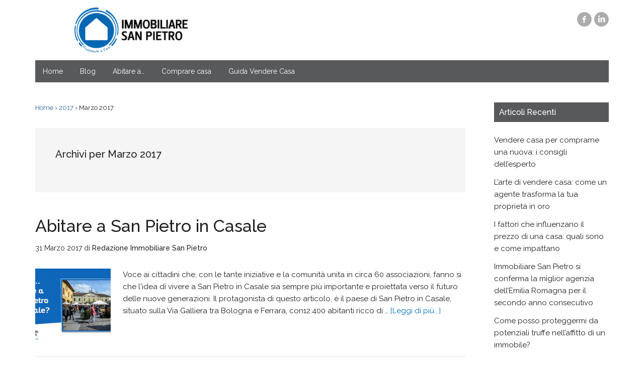

--- FILE ---
content_type: text/html; charset=UTF-8
request_url: https://blog.immobiliaresanpietro.it/2017/03/
body_size: 5963
content:
<!DOCTYPE html>
<html lang="it-IT">
<head >
<meta charset="UTF-8" />
		<meta name="robots" content="noindex" />
		<meta name="viewport" content="width=device-width, initial-scale=1" />
    <!-- Mobile home icons -->
    <link rel="apple-touch-icon" sizes="57x57" href="https://blog.immobiliaresanpietro.it/wp-content/themes/blogisp/img/ico/apple-touch-icon-57x57.png">
    <link rel="apple-touch-icon" sizes="60x60" href="https://blog.immobiliaresanpietro.it/wp-content/themes/blogisp/img/ico/apple-touch-icon-60x60.png">
    <link rel="apple-touch-icon" sizes="72x72" href="https://blog.immobiliaresanpietro.it/wp-content/themes/blogisp/img/ico/apple-touch-icon-72x72.png">
    <link rel="apple-touch-icon" sizes="76x76" href="https://blog.immobiliaresanpietro.it/wp-content/themes/blogisp/img/ico/apple-touch-icon-76x76.png">
    <link rel="apple-touch-icon" sizes="114x114" href="https://blog.immobiliaresanpietro.it/wp-content/themes/blogisp/img/ico/apple-touch-icon-114x114.png">
    <link rel="apple-touch-icon" sizes="120x120" href="https://blog.immobiliaresanpietro.it/wp-content/themes/blogisp/img/ico/apple-touch-icon-120x120.png">
    <link rel="apple-touch-icon" sizes="144x144" href="https://blog.immobiliaresanpietro.it/wp-content/themes/blogisp/img/ico/apple-touch-icon-144x144.png">
    <link rel="apple-touch-icon" sizes="152x152" href="https://blog.immobiliaresanpietro.it/wp-content/themes/blogisp/img/ico/apple-touch-icon-152x152.png">
    <link rel="apple-touch-icon" sizes="180x180" href="https://blog.immobiliaresanpietro.it/wp-content/themes/blogisp/img/ico/apple-touch-icon-180x180.png">
    <link rel="icon" type="image/png" href="https://blog.immobiliaresanpietro.it/wp-content/themes/blogisp/img/ico/favicon-32x32.png" sizes="32x32">
    <link rel="icon" type="image/png" href="https://blog.immobiliaresanpietro.it/wp-content/themes/blogisp/img/ico/android-chrome-192x192.png" sizes="192x192">
    <link rel="icon" type="image/png" href="https://blog.immobiliaresanpietro.it/wp-content/themes/blogisp/img/ico/favicon-96x96.png" sizes="96x96">
    <link rel="icon" type="image/png" href="https://blog.immobiliaresanpietro.it/wp-content/themes/blogisp/img/ico/favicon-16x16.png" sizes="16x16">
    <link rel="manifest" href="https://blog.immobiliaresanpietro.it/wp-content/themes/blogisp/img/ico/manifest.json">
    <meta name="msapplication-config" content="https://blog.immobiliaresanpietro.it/wp-content/themes/blogisp/img/ico/browserconfig.xml" />
    <meta name="msapplication-TileColor" content="#0b5bad">
    <meta name="msapplication-TileImage" content="https://blog.immobiliaresanpietro.it/wp-content/themes/blogisp/img/ico/mstile-144x144.png">
    <meta name="theme-color" content="#0b5bad">
	<title>Marzo 2017</title>
<meta name='robots' content='max-image-preview:large' />
<link rel='dns-prefetch' href='//fonts.googleapis.com' />
<link rel='dns-prefetch' href='//s.w.org' />
<link rel="alternate" type="application/rss+xml" title="Blog - Immobiliare San Pietro &raquo; Feed" href="https://blog.immobiliaresanpietro.it/feed/" />
<link rel="alternate" type="application/rss+xml" title="Blog - Immobiliare San Pietro &raquo; Feed dei commenti" href="https://blog.immobiliaresanpietro.it/comments/feed/" />
		<script type="text/javascript">
			window._wpemojiSettings = {"baseUrl":"https:\/\/s.w.org\/images\/core\/emoji\/13.1.0\/72x72\/","ext":".png","svgUrl":"https:\/\/s.w.org\/images\/core\/emoji\/13.1.0\/svg\/","svgExt":".svg","source":{"concatemoji":"https:\/\/blog.immobiliaresanpietro.it\/wp-includes\/js\/wp-emoji-release.min.js?ver=5.8.12"}};
			!function(e,a,t){var n,r,o,i=a.createElement("canvas"),p=i.getContext&&i.getContext("2d");function s(e,t){var a=String.fromCharCode;p.clearRect(0,0,i.width,i.height),p.fillText(a.apply(this,e),0,0);e=i.toDataURL();return p.clearRect(0,0,i.width,i.height),p.fillText(a.apply(this,t),0,0),e===i.toDataURL()}function c(e){var t=a.createElement("script");t.src=e,t.defer=t.type="text/javascript",a.getElementsByTagName("head")[0].appendChild(t)}for(o=Array("flag","emoji"),t.supports={everything:!0,everythingExceptFlag:!0},r=0;r<o.length;r++)t.supports[o[r]]=function(e){if(!p||!p.fillText)return!1;switch(p.textBaseline="top",p.font="600 32px Arial",e){case"flag":return s([127987,65039,8205,9895,65039],[127987,65039,8203,9895,65039])?!1:!s([55356,56826,55356,56819],[55356,56826,8203,55356,56819])&&!s([55356,57332,56128,56423,56128,56418,56128,56421,56128,56430,56128,56423,56128,56447],[55356,57332,8203,56128,56423,8203,56128,56418,8203,56128,56421,8203,56128,56430,8203,56128,56423,8203,56128,56447]);case"emoji":return!s([10084,65039,8205,55357,56613],[10084,65039,8203,55357,56613])}return!1}(o[r]),t.supports.everything=t.supports.everything&&t.supports[o[r]],"flag"!==o[r]&&(t.supports.everythingExceptFlag=t.supports.everythingExceptFlag&&t.supports[o[r]]);t.supports.everythingExceptFlag=t.supports.everythingExceptFlag&&!t.supports.flag,t.DOMReady=!1,t.readyCallback=function(){t.DOMReady=!0},t.supports.everything||(n=function(){t.readyCallback()},a.addEventListener?(a.addEventListener("DOMContentLoaded",n,!1),e.addEventListener("load",n,!1)):(e.attachEvent("onload",n),a.attachEvent("onreadystatechange",function(){"complete"===a.readyState&&t.readyCallback()})),(n=t.source||{}).concatemoji?c(n.concatemoji):n.wpemoji&&n.twemoji&&(c(n.twemoji),c(n.wpemoji)))}(window,document,window._wpemojiSettings);
		</script>
		<style type="text/css">
img.wp-smiley,
img.emoji {
	display: inline !important;
	border: none !important;
	box-shadow: none !important;
	height: 1em !important;
	width: 1em !important;
	margin: 0 .07em !important;
	vertical-align: -0.1em !important;
	background: none !important;
	padding: 0 !important;
}
</style>
	<link rel='stylesheet' id='magazine-pro-theme-css'  href='https://blog.immobiliaresanpietro.it/wp-content/themes/blogisp/style.css?ver=3.1' type='text/css' media='all' />
<link rel='stylesheet' id='wp-block-library-css'  href='https://blog.immobiliaresanpietro.it/wp-includes/css/dist/block-library/style.min.css?ver=5.8.12' type='text/css' media='all' />
<link rel='stylesheet' id='dashicons-css'  href='https://blog.immobiliaresanpietro.it/wp-includes/css/dashicons.min.css?ver=5.8.12' type='text/css' media='all' />
<link rel='stylesheet' id='immobiliare-fonts-css'  href='https://blog.immobiliaresanpietro.it/wp-content/themes/blogisp/css/immobiliare-san-pietro-font.css?ver=3.1' type='text/css' media='all' />
<link rel='stylesheet' id='google-fonts-css'  href='//fonts.googleapis.com/css?family=Roboto%3A300%2C400%7CRaleway%3A400%2C500%2C900&#038;ver=3.1' type='text/css' media='all' />
<script type='text/javascript' src='https://blog.immobiliaresanpietro.it/wp-includes/js/jquery/jquery.min.js?ver=3.6.0' id='jquery-core-js'></script>
<script type='text/javascript' src='https://blog.immobiliaresanpietro.it/wp-includes/js/jquery/jquery-migrate.min.js?ver=3.3.2' id='jquery-migrate-js'></script>
<script type='text/javascript' src='https://blog.immobiliaresanpietro.it/wp-content/themes/blogisp/js/entry-date.js?ver=1.0.0' id='magazine-entry-date-js'></script>
<script type='text/javascript' src='https://blog.immobiliaresanpietro.it/wp-content/themes/blogisp/js/responsive-menu.js?ver=1.0.0' id='magazine-responsive-menu-js'></script>
<link rel="https://api.w.org/" href="https://blog.immobiliaresanpietro.it/wp-json/" /><link rel="EditURI" type="application/rsd+xml" title="RSD" href="https://blog.immobiliaresanpietro.it/xmlrpc.php?rsd" />
<style type="text/css">.site-title a { background: url(https://blog.immobiliaresanpietro.it/wp-content/uploads/2022/01/Logo_2022_b-e1642668795824.png) no-repeat !important; }</style>
<link rel="icon" href="https://blog.immobiliaresanpietro.it/wp-content/uploads/2022/01/logo-x-360-100x100.png" sizes="32x32" />
<link rel="icon" href="https://blog.immobiliaresanpietro.it/wp-content/uploads/2022/01/logo-x-360.png" sizes="192x192" />
<link rel="apple-touch-icon" href="https://blog.immobiliaresanpietro.it/wp-content/uploads/2022/01/logo-x-360.png" />
<meta name="msapplication-TileImage" content="https://blog.immobiliaresanpietro.it/wp-content/uploads/2022/01/logo-x-360.png" />
		<style type="text/css" id="wp-custom-css">
			.page-id-2840 .entry-title {display: none}
.page-id-2840 .breadcrumb{display: none}
.page-id-2840 .mp-row-fluid.motopress-row.mpce-prvt-2840-5dd6af646def3.mpce-dsbl-margin-left.mpce-dsbl-margin-right{display: none}
.page-id-2840 .mp-row-fluid.motopress-row.mpce-prvt-2840-5dd6ac1d6ddd5.mpce-dsbl-margin-left.mpce-dsbl-margin-right{display: none}
h3.ui-accordion-header.ui-state-defaultui-corner-all.ui-accordion-icons{font-size: 32pt !important;}		</style>
		</head>
<body class="archive date custom-header header-image content-sidebar genesis-breadcrumbs-visible genesis-footer-widgets-hidden magazine-pro-blue" itemscope itemtype="https://schema.org/WebPage"><div class="site-container"><header class="site-header" itemscope itemtype="https://schema.org/WPHeader"><div class="wrap"><div class="title-area"><h1 class="site-title"><a href="http://www.immobiliaresanpietro.it" title="Blog - Immobiliare San Pietro">Blog - Immobiliare San Pietro</a></h1><h2 class="site-description" itemprop="description">Il blog di Immobiliare San Pietro</h2></div><div class="widget-area header-widget-area"><section id="text-2" class="widget widget_text"><div class="widget-wrap">			<div class="textwidget"><div class="social">
                                    <a target="_blank" href="https://www.facebook.com/ImmobiliareSanPietro" rel="noopener"><i class="isp-social icon-facebook-circled"></i></a>
                                    <!--<a target="_blank" href="#" rel="noopener"><i class="isp-social icon-gplus-circled"></i></a>-->
                                    <a target="_blank" href="https://www.linkedin.com/company/immobiliare-san-pietro" rel="noopener"><i class="isp-social icon-linkedin-circled"></i></a>
                                </div></div>
		</div></section>
</div></div></header><nav class="nav-secondary" aria-label="Secondario" itemscope itemtype="https://schema.org/SiteNavigationElement"><div class="wrap"><ul id="menu-main-menu" class="menu genesis-nav-menu menu-secondary"><li id="menu-item-8" class="menu-item menu-item-type-custom menu-item-object-custom menu-item-8"><a href="http://www.immobiliaresanpietro.it/" itemprop="url"><span itemprop="name">Home</span></a></li>
<li id="menu-item-83" class="menu-item menu-item-type-custom menu-item-object-custom menu-item-home menu-item-83"><a href="http://blog.immobiliaresanpietro.it/" itemprop="url"><span itemprop="name">Blog</span></a></li>
<li id="menu-item-1043" class="menu-item menu-item-type-taxonomy menu-item-object-category menu-item-1043"><a href="https://blog.immobiliaresanpietro.it/category/abitare-a/" itemprop="url"><span itemprop="name">Abitare a&#8230;</span></a></li>
<li id="menu-item-9" class="menu-item menu-item-type-taxonomy menu-item-object-category menu-item-9"><a href="https://blog.immobiliaresanpietro.it/category/comprare-casa/" itemprop="url"><span itemprop="name">Comprare casa</span></a></li>
<li id="menu-item-1412" class="menu-item menu-item-type-taxonomy menu-item-object-post_tag menu-item-1412"><a href="https://blog.immobiliaresanpietro.it/tag/guida-vendere-casa/" itemprop="url"><span itemprop="name">Guida Vendere Casa</span></a></li>
</ul></div></nav><div class="site-inner"><div class="content-sidebar-wrap"><main class="content"><div class="breadcrumb"><span class="breadcrumb-link-wrap" itemprop="itemListElement" itemscope itemtype="https://schema.org/ListItem"><a class="breadcrumb-link" href="https://blog.immobiliaresanpietro.it/" itemprop="item"><span class="breadcrumb-link-text-wrap" itemprop="name">Home</span></a><meta itemprop="position" content="1"></span> › <span class="breadcrumb-link-wrap" itemprop="itemListElement" itemscope itemtype="https://schema.org/ListItem"><a class="breadcrumb-link" href="https://blog.immobiliaresanpietro.it/2017/" itemprop="item"><span class="breadcrumb-link-text-wrap" itemprop="name">2017</span></a><meta itemprop="position" content="2"></span> ›  Marzo 2017</div><div class="archive-description date-archive-description archive-date"><h1 class="archive-title">Archivi per  Marzo 2017</h1></div><article class="post-900 post type-post status-publish format-standard has-post-thumbnail category-abitare-a category-comprare-casa category-in-evidenza category-vendere-casa tag-agenzie-per-la-casa tag-cercare-casa tag-territori entry" aria-label="Abitare a San Pietro in Casale" itemscope itemtype="https://schema.org/CreativeWork"><header class="entry-header"><h1 class="entry-title" itemprop="headline"><a class="entry-title-link" rel="bookmark" href="https://blog.immobiliaresanpietro.it/in-evidenza/abitare-a-san-pietro-in-casale/">Abitare a San Pietro in Casale</a></h1>
<p class="entry-meta"><time class="entry-time" itemprop="datePublished" datetime="2017-03-31T10:36:23+02:00">31 Marzo 2017</time> di <span class="entry-author" itemprop="author" itemscope itemtype="https://schema.org/Person"><a href="https://blog.immobiliaresanpietro.it/author/andrea-magagni/" class="entry-author-link" rel="author" itemprop="url"><span class="entry-author-name" itemprop="name">Redazione Immobiliare San Pietro</span></a></span> </p></header><div class="entry-content" itemprop="text"><a class="entry-image-link" href="https://blog.immobiliaresanpietro.it/in-evidenza/abitare-a-san-pietro-in-casale/" aria-hidden="true" tabindex="-1"><img width="150" height="150" src="https://blog.immobiliaresanpietro.it/wp-content/uploads/2017/03/layout-abitare-a-150x150.png" class="alignleft post-image entry-image" alt="" loading="lazy" itemprop="image" srcset="https://blog.immobiliaresanpietro.it/wp-content/uploads/2017/03/layout-abitare-a-150x150.png 150w, https://blog.immobiliaresanpietro.it/wp-content/uploads/2017/03/layout-abitare-a-100x100.png 100w" sizes="(max-width: 150px) 100vw, 150px" /></a><p>Voce ai cittadini che, con le tante iniziative e la comunità unita in circa 60 associazioni, fanno si che l'idea di vivere a  San Pietro in Casale sia sempre più importante e proiettata verso il futuro delle nuove generazioni.

Il protagonista di questo articolo, è il paese di San Pietro in Casale, situato sulla Via Galliera tra Bologna e Ferrara, con12.400 abitanti ricco di &#x02026; <a href="https://blog.immobiliaresanpietro.it/in-evidenza/abitare-a-san-pietro-in-casale/" class="more-link">[Leggi di più...]</a></p></div></article><article class="post-962 post type-post status-publish format-standard has-post-thumbnail category-comprare-casa tag-cambiare-casa tag-casa-investimento tag-traslocare entry" aria-label="Traslocare: alcuni consigli utili per chi deve cambiare casa" itemscope itemtype="https://schema.org/CreativeWork"><header class="entry-header"><h1 class="entry-title" itemprop="headline"><a class="entry-title-link" rel="bookmark" href="https://blog.immobiliaresanpietro.it/comprare-casa/traslocare-consigli-utili-deve-cambiare-casa/">Traslocare: alcuni consigli utili per chi deve cambiare casa</a></h1>
<p class="entry-meta"><time class="entry-time" itemprop="datePublished" datetime="2017-03-08T17:35:03+01:00">8 Marzo 2017</time> di <span class="entry-author" itemprop="author" itemscope itemtype="https://schema.org/Person"><a href="https://blog.immobiliaresanpietro.it/author/andrea-magagni/" class="entry-author-link" rel="author" itemprop="url"><span class="entry-author-name" itemprop="name">Redazione Immobiliare San Pietro</span></a></span> </p></header><div class="entry-content" itemprop="text"><a class="entry-image-link" href="https://blog.immobiliaresanpietro.it/comprare-casa/traslocare-consigli-utili-deve-cambiare-casa/" aria-hidden="true" tabindex="-1"><img width="150" height="150" src="https://blog.immobiliaresanpietro.it/wp-content/uploads/2017/03/scatoloni-150x150.jpg" class="alignleft post-image entry-image" alt="scatoloni" loading="lazy" itemprop="image" srcset="https://blog.immobiliaresanpietro.it/wp-content/uploads/2017/03/scatoloni-150x150.jpg 150w, https://blog.immobiliaresanpietro.it/wp-content/uploads/2017/03/scatoloni-100x100.jpg 100w" sizes="(max-width: 150px) 100vw, 150px" /></a><p>Diversi studi sottolineano come il traslocare sia una delle attività più stressanti in assoluto.
Cambiare casa significa in qualche modo cambiare le proprie abitudini, riorganizzare i propri spazi e riorganizzare gli oggetti che accompagnano le nostre routine quotidiane; senza poi contare lo stress che deriva dalla parte più “pratica” del trasloco: riordinare, catalogare, &#x02026; <a href="https://blog.immobiliaresanpietro.it/comprare-casa/traslocare-consigli-utili-deve-cambiare-casa/" class="more-link">[Leggi di più...]</a></p></div></article><article class="post-952 post type-post status-publish format-standard has-post-thumbnail category-mutui-e-finanziamenti category-norme-e-obblighi tag-bonus-casa tag-interventi-antisismici tag-legge-bilancio-2017 entry" aria-label="Interventi Antisismici" itemscope itemtype="https://schema.org/CreativeWork"><header class="entry-header"><h1 class="entry-title" itemprop="headline"><a class="entry-title-link" rel="bookmark" href="https://blog.immobiliaresanpietro.it/norme-e-obblighi/bonus-casa-interventi-antisismici/">Interventi Antisismici</a></h1>
<p class="entry-meta"><time class="entry-time" itemprop="datePublished" datetime="2017-03-04T09:12:55+01:00">4 Marzo 2017</time> di <span class="entry-author" itemprop="author" itemscope itemtype="https://schema.org/Person"><a href="https://blog.immobiliaresanpietro.it/author/andrea-magagni/" class="entry-author-link" rel="author" itemprop="url"><span class="entry-author-name" itemprop="name">Redazione Immobiliare San Pietro</span></a></span> </p></header><div class="entry-content" itemprop="text"><a class="entry-image-link" href="https://blog.immobiliaresanpietro.it/norme-e-obblighi/bonus-casa-interventi-antisismici/" aria-hidden="true" tabindex="-1"><img width="150" height="150" src="https://blog.immobiliaresanpietro.it/wp-content/uploads/2017/02/bonus-casa-150x150.jpg" class="alignleft post-image entry-image" alt="Bonus casa" loading="lazy" itemprop="image" srcset="https://blog.immobiliaresanpietro.it/wp-content/uploads/2017/02/bonus-casa-150x150.jpg 150w, https://blog.immobiliaresanpietro.it/wp-content/uploads/2017/02/bonus-casa-100x100.jpg 100w" sizes="(max-width: 150px) 100vw, 150px" /></a><p>Dopo gli ultimi eventi sismici che hanno sfortunatamente devastato alcune aree della nostra bella ma geologicamente instabile penisola, è bene approfondire gli aspetti fiscali legati agli interventi sismici in arrivo con legge Bilancio 2017 (qui il testo completo in pdf)

Con la legge Bilancio 2017 arrivano infatti buone notizie per chi vorrà intraprendere lavori di &#x02026; <a href="https://blog.immobiliaresanpietro.it/norme-e-obblighi/bonus-casa-interventi-antisismici/" class="more-link">[Leggi di più...]</a></p></div></article></main><aside class="sidebar sidebar-primary widget-area" role="complementary" aria-label="Barra laterale primaria" itemscope itemtype="https://schema.org/WPSideBar">
		<section id="recent-posts-2" class="widget widget_recent_entries"><div class="widget-wrap">
		<h4 class="widget-title widgettitle">Articoli Recenti</h4>

		<ul>
											<li>
					<a href="https://blog.immobiliaresanpietro.it/in-evidenza/vendere-casa-comprare-nuova/">Vendere casa per comprarne una nuova: i consigli dell&#8217;esperto</a>
									</li>
											<li>
					<a href="https://blog.immobiliaresanpietro.it/in-evidenza/arte-vendere-casa-oro/">L&#8217;arte di vendere casa: come un agente trasforma la tua proprietà in oro</a>
									</li>
											<li>
					<a href="https://blog.immobiliaresanpietro.it/in-evidenza/fattori-influenzano-prezzo-casa/">I fattori che influenzano il prezzo di una  casa: quali sono e come impattano</a>
									</li>
											<li>
					<a href="https://blog.immobiliaresanpietro.it/in-evidenza/immobiliaresanpietro-migliore-agenzia-emiliaromagna/">Immobiliare San Pietro si conferma la miglior agenzia dell’Emilia Romagna per il secondo anno consecutivo</a>
									</li>
											<li>
					<a href="https://blog.immobiliaresanpietro.it/in-evidenza/come-proteggermi-truffe-affitto-immobile/">Come posso proteggermi da potenziali truffe nell&#8217;affitto di un immobile?</a>
									</li>
					</ul>

		</div></section>
<section id="categories-2" class="widget widget_categories"><div class="widget-wrap"><h4 class="widget-title widgettitle">Argomenti</h4>
<form action="https://blog.immobiliaresanpietro.it" method="get"><label class="screen-reader-text" for="cat">Argomenti</label><select  name='cat' id='cat' class='postform' >
	<option value='-1'>Seleziona una categoria</option>
	<option class="level-0" value="55">Abitare a&#8230;&nbsp;&nbsp;(16)</option>
	<option class="level-0" value="72">Agenzia per la casa&nbsp;&nbsp;(34)</option>
	<option class="level-0" value="3">Comprare casa&nbsp;&nbsp;(38)</option>
	<option class="level-0" value="83">Conoscere Immobiliare San Pietro&nbsp;&nbsp;(9)</option>
	<option class="level-0" value="21">Eventi&nbsp;&nbsp;(25)</option>
	<option class="level-0" value="56">Fisco e tasse&nbsp;&nbsp;(16)</option>
	<option class="level-0" value="67">Guide Pratiche&nbsp;&nbsp;(41)</option>
	<option class="level-0" value="66">Home &amp; Living&nbsp;&nbsp;(4)</option>
	<option class="level-0" value="7">Home staging&nbsp;&nbsp;(4)</option>
	<option class="level-0" value="2">In evidenza&nbsp;&nbsp;(61)</option>
	<option class="level-0" value="69">Mercato Immobiliare&nbsp;&nbsp;(36)</option>
	<option class="level-0" value="49">Mutui e finanziamenti&nbsp;&nbsp;(8)</option>
	<option class="level-0" value="22">Norme e Obblighi&nbsp;&nbsp;(10)</option>
	<option class="level-0" value="89">Roberto racconta&#8230;&nbsp;&nbsp;(11)</option>
	<option class="level-0" value="59">Scegliere la casa&nbsp;&nbsp;(7)</option>
	<option class="level-0" value="1">Senza categoria&nbsp;&nbsp;(20)</option>
	<option class="level-0" value="91">Storie di Chi? Storie di Casa&nbsp;&nbsp;(6)</option>
	<option class="level-0" value="87">Upgrade Yourself&nbsp;&nbsp;(2)</option>
	<option class="level-0" value="4">Vendere casa&nbsp;&nbsp;(20)</option>
</select>
</form>
<script type="text/javascript">
/* <![CDATA[ */
(function() {
	var dropdown = document.getElementById( "cat" );
	function onCatChange() {
		if ( dropdown.options[ dropdown.selectedIndex ].value > 0 ) {
			dropdown.parentNode.submit();
		}
	}
	dropdown.onchange = onCatChange;
})();
/* ]]> */
</script>

			</div></section>
</aside></div></div><footer class="site-footer" itemscope itemtype="https://schema.org/WPFooter"><div class="wrap"><div class="creds"><p>&copy; 2026 Servizi San Pietro S.R.L. - All Rights Reserved</p></div><p>Copyright &#x000A9;&nbsp;2026 · <a href="http://my.studiopress.com/themes/magazine/">Blog - Immobiliare San Pietro</a> on <a href="https://www.studiopress.com/">Genesis Framework</a> · <a href="https://wordpress.org/">WordPress</a> · <a href="https://blog.immobiliaresanpietro.it/wp-login.php">Accedi</a></p></div></footer></div><script src="https://app3.salesmanago.pl/dynamic/2yi9x5orhk4pjlxu/popups.js"></script><script type='text/javascript' src='https://blog.immobiliaresanpietro.it/wp-includes/js/wp-embed.min.js?ver=5.8.12' id='wp-embed-js'></script>
</body></html>


--- FILE ---
content_type: text/css
request_url: https://blog.immobiliaresanpietro.it/wp-content/themes/blogisp/css/immobiliare-san-pietro-font.css?ver=3.1
body_size: 1563
content:
@font-face {
  font-family: 'immobiliare-san-pietro';
  src: url('../fonts/immobiliare-san-pietro.eot?48383492');
  src: url('../fonts/immobiliare-san-pietro.eot?48383492#iefix') format('embedded-opentype'),
       url('../fonts/immobiliare-san-pietro.woff?48383492') format('woff'),
       url('../fonts/immobiliare-san-pietro.ttf?48383492') format('truetype'),
       url('../fonts/immobiliare-san-pietro.svg?48383492#immobiliare-san-pietro') format('svg');
  font-weight: normal;
  font-style: normal;
}
/* Chrome hack: SVG is rendered more smooth in Windozze. 100% magic, uncomment if you need it. */
/* Note, that will break hinting! In other OS-es font will be not as sharp as it could be */
/*
@media screen and (-webkit-min-device-pixel-ratio:0) {
  @font-face {
    font-family: 'immobiliare-san-pietro';
    src: url('../font/immobiliare-san-pietro.svg?48383492#immobiliare-san-pietro') format('svg');
  }
}
*/

 [class^="icon-"]:before, [class*=" icon-"]:before {
  font-family: "immobiliare-san-pietro";
  font-style: normal;
  font-weight: normal;
  speak: none;

  display: inline-block;
  text-decoration: inherit;
  width: 1em;
  margin-right: .2em;
  text-align: center;
  /* opacity: .8; */

  /* For safety - reset parent styles, that can break glyph codes*/
  font-variant: normal;
  text-transform: none;

  /* fix buttons height, for twitter bootstrap */
  line-height: 1em;

  /* Animation center compensation - margins should be symmetric */
  /* remove if not needed */
  margin-left: .2em;

  /* you can be more comfortable with increased icons size */
  /* font-size: 120%; */

  /* Font smoothing. That was taken from TWBS */
  -webkit-font-smoothing: antialiased;
  -moz-osx-font-smoothing: grayscale;

  /* Uncomment for 3D effect */
  /* text-shadow: 1px 1px 1px rgba(127, 127, 127, 0.3); */
}

.icon-play:before { content: '\e800'; } /* '' */
.icon-pause:before { content: '\e801'; } /* '' */
.icon-gplus-circled:before { content: '\e802'; } /* '' */
.icon-tipologia:before { content: '\e803'; } /* '' */
.icon-mq:before { content: '\e804'; } /* '' */
.icon-impianto-gas:before { content: '\e805'; } /* '' */
.icon-impianto-elettrico:before { content: '\e806'; } /* '' */
.icon-zona-giorno:before { content: '\e807'; } /* '' */
.icon-piano:before { content: '\e808'; } /* '' */
.icon-terrazzi:before { content: '\e809'; } /* '' */
.icon-scarico-merci:before { content: '\e80a'; } /* '' */
.icon-riscaldamento:before { content: '\e80b'; } /* '' */
.icon-rete:before { content: '\e80c'; } /* '' */
.icon-posto-auto:before { content: '\e80d'; } /* '' */
.icon-piscina:before { content: '\e80e'; } /* '' */
.icon-giardino:before { content: '\e80f'; } /* '' */
.icon-garage:before { content: '\e810'; } /* '' */
.icon-acc-disabili:before { content: '\e811'; } /* '' */
.icon-parcheggio:before { content: '\e812'; } /* '' */
.icon-pannelli-solari:before { content: '\e813'; } /* '' */
.icon-bagni:before { content: '\e814'; } /* '' */
.icon-vetrine:before { content: '\e815'; } /* '' */
.icon-linkedin-circled:before { content: '\e816'; } /* '' */
.icon-star:before { content: '\e817'; } /* '' */
.icon-angle-right:before { content: '\e818'; } /* '' */
.icon-camera:before { content: '\e819'; } /* '' */
.icon-climatizzatore:before { content: '\e81a'; } /* '' */
.icon-certificazione-energetica:before { content: '\e81b'; } /* '' */
.icon-carroponte:before { content: '\e81c'; } /* '' */
.icon-menu:before { content: '\e81d'; } /* '' */
.icon-assicurato:before { content: '\e81e'; } /* '' */
.icon-certificato:before { content: '\e81f'; } /* '' */
.icon-divisione-agricoltura:before { content: '\e820'; } /* '' */
.icon-divisione-aste:before { content: '\e821'; } /* '' */
.icon-divisione-costruzioni:before { content: '\e822'; } /* '' */
.icon-divisione-imprese:before { content: '\e823'; } /* '' */
.icon-home-staging:before { content: '\e824'; } /* '' */
.icon-locazioni:before { content: '\e825'; } /* '' */
.icon-multiservice:before { content: '\e826'; } /* '' */
.icon-perchi-compra:before { content: '\e827'; } /* '' */
.icon-per-chi-vende:before { content: '\e828'; } /* '' */
.icon-rent-to-buy:before { content: '\e829'; } /* '' */
.icon-casa-alert:before { content: '\e82a'; } /* '' */
.icon-fotovoltaico:before { content: '\e82b'; } /* '' */
.icon-camere:before { content: '\e82c'; } /* '' */
.icon-ascensore:before { content: '\e82d'; } /* '' */
.icon-arredamento:before { content: '\e82e'; } /* '' */
.icon-antincendio:before { content: '\e82f'; } /* '' */
.icon-antifurto:before { content: '\e830'; } /* '' */
.icon-cantina:before { content: '\e831'; } /* '' */
.icon-camino:before { content: '\e832'; } /* '' */
.icon-angle-left:before { content: '\e833'; } /* '' */
.icon-share:before { content: '\e834'; } /* '' */
.icon-angle-down:before { content: '\e835'; } /* '' */
.icon-angle-up:before { content: '\e836'; } /* '' */
.icon-star-empty:before { content: '\e837'; } /* '' */
.icon-facebook-circled:before { content: '\e838'; } /* '' */
